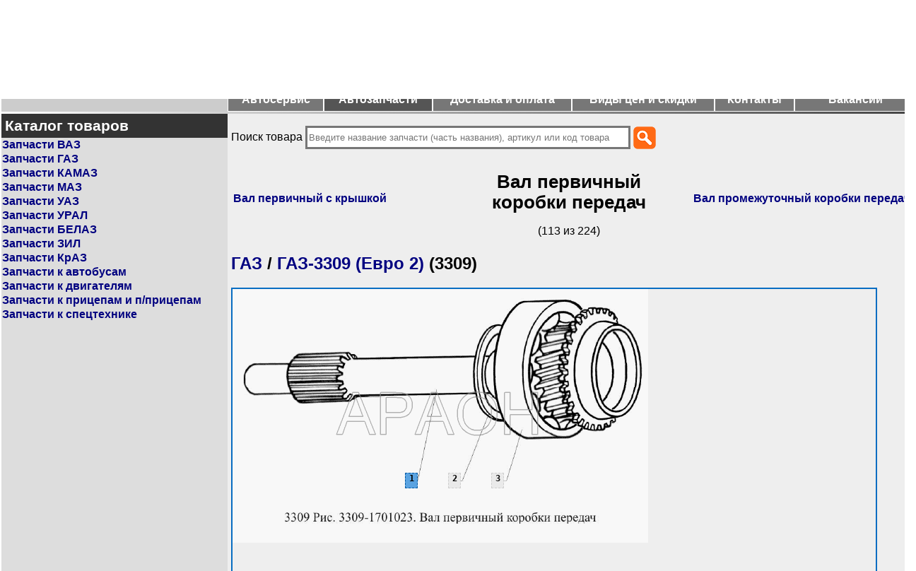

--- FILE ---
content_type: text/html; charset=UTF-8
request_url: http://araon.by/index.php?acat=3&typeauto=0&mark=4&model=866&group=134&part=2250512
body_size: 11202
content:
<!DOCTYPE html>
<html lang="ru">
<head>
  <link rel="stylesheet" href="jq/owl-carousel/owl.carousel.min.css">
  <link rel="stylesheet" href="jq/owl-carousel/owl.theme.default.min.css">
  <link rel="stylesheet" href="style.css" type="text/css">
  <meta charset="utf-8" />
  <title>Араон - Автозапчасти и автосервис в Витебске</title>
  <meta http-equiv="Content-Language" content="ru">
  <meta name="Description" content="Высококлассный автосервис обслужит автомобили любых марок и года выпуска, также Вы можете приобрести автозапчасти в Витебске для отечественных машин и иномарок">
  <meta name="KeyWords" content="автомобили витебска,витебский автосервис,автосервис в витебске,автосервис, автосервис витебск,автомобильные запчасти,автозапчасти в витебске,купить автозапчасти в витебске,найти автозапчасти в витебске, автозапчасти грузовых авто,запчасти витебск,автомобильные запчасти витебск,хорошие автозапчасти витебск,купить в витебске,сервис и ремон авто витебск,сервис авто,найти автосервис витебск,газ,маз,камаз,урал,ваз,белаз,все для машин,все автозапчасти,каталог автозапчастей">
  <meta name="msvalidate.01" content="5194D9C648716E94DA504A4229E95673" />
  <link rel="icon" href="http://araon.by/favicon.ico" type="image/x-icon">
  <link rel="shortcut icon" href="http://araon.by/favicon.ico" type="image/x-icon">
  <script type="text/javascript" src="main.js"></script>
</head><body>
  <table width="100%" border="0" cellpadding="0" cellspacing="0">
    <tr>
      <td style="min-width:320px; background:#ccc; vertical-align:top;">
        <div style="font-size:130%; background:#333; padding:5px;">
          <a href="index.php?shopping_cart=yes" class="menu">Корзина</a>
        </div>
        <div style="padding:9px;">
          <div class="cart">Товаров: <span id="cnt">0</span></div>
 <div class="cart">На сумму: <span id="sum">0</span></div>
<div style="display:table; margin:10px auto; text-align: center; white-space:nowrap;">
  <a href="index.php?shopping_cart=yes">Оформить заказ</a>
</div>        </div>
      </td>
      <td style="width:100%; vertical-align:bottom;">
        <table style="width:100%; border-collapse:collapse;">
          <tr>
            <td colspan="5" align="left">
              <img src="images/companyname.jpg" border="0" alt="Араон">
            </td>
            <td style="width:170px; height:70px; text-align:right; vertical-align:top; background:#fff;">
                      <div style="width:170px; text-align:center; font-size:90%;">
          <input type="email" id="loginEmail" class="input-medium" placeholder="E-Mail">
          <input type="password" id="loginPass" class="input-medium" placeholder="Пароль">
          <div><a id="processLogin" href="#" class="">Вход</a></div>
          <div><a href="index.php?reg=yes">Регистрация</a></div>
          <div><a href="index.php?query_pass=yes">Забыли пароль?</a></div>
        </div>
            </td>
          </tr>
          <tr>
            <td colspan="6" style="text-align:center; vertical-align:middle; color:red; font-style:italic;"><u>Цены действительны только при заказе через сайт</u></td>
          </tr>
          <tr> 
            <td><div  class="topmenu_notselected"><a href="/sto" class="menu">Автосервис</a></div></td>
            <td><div  class="topmenu_selected"><a href="index.php?acat=1" class="menu">Автозапчасти</a></div></td>
            <td><div  class="topmenu_notselected"><a href="index.php?aux_page=aux2" class="menu">Доставка и оплата</a></div></td>
            <td><div  class="topmenu_notselected"><a href="index.php?prices=1" class="menu">Виды цен и скидки</a></div></td>
            <td><div  class="topmenu_notselected"><a href="index.php?aux_page=aux1" class="menu">Контакты</a></div></td>
            <td><div  class="topmenu_notselected"><a href="index.php?vac=1" class="menu">Вакансии</a></div></td>
          </tr>
        </table>
      </td>
    </tr>
    <tr>
      <td colspan="2" style="height:3px; background:linear-gradient(to right, #fff, #444);"></td>
    </tr>
    <tr>
      <td style="vertical-align:top; text-align:left; background-color: #ddd;">
        <div style="padding:5px; font-size:130%; font-weight:bold; background:#333; color:white;">Каталог товаров</div>
        <div style="background:#eee;"> 
          <table style="width:100%; border-spacing:0;">
  <tr>
    <td style="width:100%; background:#ddd;">
  
          <a href="index.php?categoryID=3cb5aef6-7d58-11e5-a9ed-005056c00008">   Запчасти  ВАЗ</a>
      </td>
  </tr>
  <tr>
    <td style="width:100%; background:#ddd;">
  
          <a href="index.php?categoryID=a10e7b10-3541-11e5-9f4a-005056c00008">   Запчасти  ГАЗ</a>
      </td>
  </tr>
  <tr>
    <td style="width:100%; background:#ddd;">
  
          <a href="index.php?categoryID=3e7456de-3b34-11e5-9f4a-005056c00008">   Запчасти  КАМАЗ</a>
      </td>
  </tr>
  <tr>
    <td style="width:100%; background:#ddd;">
  
          <a href="index.php?categoryID=227825bd-723e-11e5-a2f7-005056c00008">   Запчасти  МАЗ</a>
      </td>
  </tr>
  <tr>
    <td style="width:100%; background:#ddd;">
  
          <a href="index.php?categoryID=024fc48a-7d59-11e5-a9ed-005056c00008">   Запчасти  УАЗ</a>
      </td>
  </tr>
  <tr>
    <td style="width:100%; background:#ddd;">
  
          <a href="index.php?categoryID=8816cdfa-3c49-11e5-9f4a-005056c00008">   Запчасти  УРАЛ</a>
      </td>
  </tr>
  <tr>
    <td style="width:100%; background:#ddd;">
  
          <a href="index.php?categoryID=bcc1dba5-2b97-11e5-9f4a-005056c00008">   Запчасти БЕЛАЗ</a>
      </td>
  </tr>
  <tr>
    <td style="width:100%; background:#ddd;">
  
          <a href="index.php?categoryID=2f55d1eb-39b9-11e5-9f4a-005056c00008">   Запчасти ЗИЛ</a>
      </td>
  </tr>
  <tr>
    <td style="width:100%; background:#ddd;">
  
          <a href="index.php?categoryID=5cbf3147-7c87-11e5-a9ed-005056c00008">   Запчасти КрАЗ</a>
      </td>
  </tr>
  <tr>
    <td style="width:100%; background:#ddd;">
  
          <a href="index.php?categoryID=7846a378-7d59-11e5-a9ed-005056c00008">  Запчасти к автобусам</a>
      </td>
  </tr>
  <tr>
    <td style="width:100%; background:#ddd;">
  
          <a href="index.php?categoryID=1f17e73a-43c4-11e4-b2cc-005056c00008">  Запчасти к двигателям</a>
      </td>
  </tr>
  <tr>
    <td style="width:100%; background:#ddd;">
  
          <a href="index.php?categoryID=af1d7533-3c49-11e5-9f4a-005056c00008">  Запчасти к прицепам и п/прицепам</a>
      </td>
  </tr>
  <tr>
    <td style="width:100%; background:#ddd;">
  
          <a href="index.php?categoryID=fd240c15-43bb-11e4-b2cc-005056c00008">  Запчасти к спецтехнике</a>
      </td>
  </tr>
</table>        </div>
      </td>
      <td style="text-align:left; vertical-align:top; padding:5px; background:#eee;" colspan="2">
        <form action="index.php" method="post">
  <div style="margin:10px auto;">
    Поиск товара
    <input id="searchBox" type="text" name="searchstring" value="" placeholder="Введите название запчасти (часть названия), артикул или код товара">
    <input id="searchBtn" type="image" src="images/search.png">
  </div>
</form>                          
<script language="JavaScript" type="text/javascript">
  var myWidth = 0, myHeight = 0;
  var picWidth = 0, picHeight = 0;
  var se;
  var labels = Array;

  var isIE = false;
  if (/MSIE /.test(navigator.userAgent)) {
    isIE = true;
  }

  window.onresize = pictureSize; 
  window.onload = init; 

  // Разбор GET для подсветки детали из поиска и т.п.
  var tmp = new Array();      // два вспомагательных
  var tmp2 = new Array();     // массива
  var param = new Array();
  var get = location.search;  // строка GET запроса
    
  if (get != '') {
    tmp = (get.substr(1)).split('&');   // разделяем переменные
    for (var i=0; i < tmp.length; i++) {
      tmp2 = tmp[i].split('=');       // массив param будет содержать
      param[tmp2[0]] = tmp2[1];       // пары ключ(имя переменной)->значение
    }
  }

  // Получаем размеры окна
  function getWindowSize () {
    if (typeof(window.innerWidth) == 'number') {
    //Non-IE
      myWidth = window.innerWidth;
      myHeight = window.innerHeight;
    } else if (document.documentElement && (document.documentElement.clientWidth || document.documentElement.clientHeight)) {
    //IE 6+ in 'standards compliant mode'
      myWidth = document.documentElement.clientWidth;
      myHeight = document.documentElement.clientHeight;
    } else if (document.body && (document.body.clientWidth || document.body.clientHeight)) {
      //IE 4 compatible
      myWidth = document.body.clientWidth;
      myHeight = document.body.clientHeight;
    }
//    myWidth = (myWidth-320)*0.85;
    myWidth = (myWidth-320);
  }

  // Получение элементов страницы  
  function getElement (name) {
    if (typeof(name) == 'object') {
      return name;
    }
            
    if (document.getElementById(name)) {
      return document.getElementById( name );
    }
    return false;
  }

  // Устновка размеров области просмотра картинки (должно задаваться точно - % от ширины и высоты не работают корректно)
  function pictureSize () {
    element = getElement('fPic_ac');
    getWindowSize();
    if (element) {
      element.style.width = (myWidth-50)+'px';
      element.style.height = (myHeight-200)+'px';
    }
    element = getElement('fZoom_ac');
    if (element) {
      element.style.width = (myWidth-50)+'px';
    }
  }

  function init () {
  // Присваиваем события изображению
    se = getElement('fPic_ac');
    se.onmousedown = down;
    se.onmouseup   = up;
    se.onmouseout = up;
    pictureSize();

    // Получаем оригинальные размеры картинки
    img = getElement('Image_ac');
    picWidth =img.width;
    picHeight = img.height;
    // Создаем DIV'ы на картинке из массива
    mainDiv = getElement('iPic_ac');
    var i = 0;
    while (labels[i]) {
      var divNode = document.createElement('DIV');
            
      divNode.className = 'nactiveLabel_ac';
      divNode.style.position  = 'absolute';
      divNode.style.top  = labels[i].top+'px';
      divNode.style.left  = labels[i].left+'px';
      divNode.style.width  = labels[i].width+'px';
      divNode.style.height  = labels[i].height+'px';
      divNode.setting  = labels[i]; 
      divNode.id  = 'l'+labels[i].id;
      divNode.style.fontSize =  parseInt((labels[i].width/(labels[i].label.length+1))*1.5)+'px';

      divNode.onmouseover = function () { selectLabel(this); };
      divNode.onmouseout = function () { unselectLabel(this); };            
      divNode.onclick = function () { lm(this.setting.id, 'labels'); };

      divNode.title = labels[i].alt; 
      divNode.innerHTML = '<a class="labelFont_ac" >'+labels[i].label+'</a>'

      mainDiv.appendChild( divNode );

      i++;                     
    }

    // Если передан ID детали - выделить ее 
    if (param['part']) {
      lm(param['part'], 'labels');
      scroll(0,140);
    }
  }

  // Событие при нажатии кнопки мыши на картинке
  function down (e) {
    if (isIE) {
      pX = window.event.clientX;
      pY = window.event.clientY;
    } else {
      pX = e.pageX;
      pY = e.pageY;
    }
      
    oldX = pX - (document.body.clientWidth - se.scrollLeft);
    oldY = pY - (document.body.clientHeight - se.scrollTop);
    se.onmousemove = move;
    return false;
  }

  // Событие при перетаскивании ихображения
  function move (e) {
    if (isIE) {
      pX = window.event.clientX;
      pY = window.event.clientY;
    } else {
      pX = e.pageX;
      pY = e.pageY;
    }
  
    X = pX - oldX;
    Y = pY - oldY;
    se.scrollTop  = document.body.clientHeight-Y;
    se.scrollLeft  = document.body.clientWidth-X;
    return false;
  }

  // Событие при отпускании кнопки мыши
  function up () {
    se.onmousemove = null;
    return false;
  }

  // Щелчок по позиции на картинке или в таблице запчастей
  function lm (layerName, from) {
    isPos = false; // Признак наличия позиции на изображении
    area = getElement('iPic_ac'); // Получаем область с картинкой и позициями
    if (area) {
      // Бежим по всем элементам
      for (i = 0; i < area.getElementsByTagName("DIV").length; i++) {
        // Если ID элемента совпадает
        if (area.getElementsByTagName("DIV")[i].id == 'l'+layerName) {
          // Меняем class 
          area.getElementsByTagName("DIV")[i].className='activeLabel_ac';
          // Сохряняем его в объект setting данного DIV (для того после наведения на него вид был прежний)            
          area.getElementsByTagName("DIV")[i].setting.className='activeLabel_ac';
          // Отмечаем что на рисунке найден
          isPos = true;      
          // Если щелкнули в таблице выводим позицию на рисунке в область видимости
          if (from == 'parts') {
            area.getElementsByTagName("DIV")[i].scrollIntoView(false);
            area.getElementsByTagName("DIV")[i].focus();
          }
        } else {
          // Меняем class и настройку всех остальных элементов на "неактивную"
          area.getElementsByTagName("DIV")[i].className='nactiveLabel_ac';
          area.getElementsByTagName("DIV")[i].setting.className='nactiveLabel_ac';
        }
      }
    }

    // Получаем таблицы запчастей
    area = getElement('iTable_ac');
    if (area) {
      // Устанавливаем class элементов таблицы "неактивный"
      for (i = 0; i < area.getElementsByTagName("TR").length; i++) {
        area.getElementsByTagName("TR")[i].className='inactive_ac';
      }
    }
   
    // Получаем и меняем class элемента таблицы на "активный"
    part = getElement('pp'+layerName);
    part.className = 'active_ac';

    // Если щелкнули в таблице - прокручиваем страницу в область картинки        
    if (from == 'parts' && isPos) {
      document.location.hash = '#';
      scroll(0,140);
    }

    // Если щелкнули на позиции картинки - прокручиваем на позицию в таблице
    if (from == 'labels') {
      //document.location.hash = '#p'+layerName;
      //var mouse_y = event.pageY || event.clientY + document.documentElement.scrollTop;
      //scrollBy(0,-30);
      scroll(0, document.getElementById('pp'+layerName).offsetTop+600);
    }
  }

  // Навели на позицию картинки    
  function selectLabel (label) {
    label.setting.className = label.className;
    label.className = 'selectLabel_ac';    
  }

  // Убрали наведение на позицию картинки
  function unselectLabel (label) {
    label.className = label.setting.className;
    label.setting.className = label.className;
  }

    // Навели на позицию таблицы 
    function selectPart (label) {
      if (label.className != 'active_ac') {
        label.className = 'select_ac';    
      }
    }

  // Убрали наведение с позиции таблицы
  function unselectPart (label) {
    if (label.className != 'active_ac') {
      label.className = '';
    }
  }

  // Изменение масштаба картинки
  function pictureZoom (prc) {
    // Получаем область с элементами картинки
    area = getElement('iPic_ac');

    // Пробегаем и изменяем размеры положение и шрифт элементов картинки
    for (i = 0; i < area.getElementsByTagName("DIV").length; i++) {
      lb = area.getElementsByTagName("DIV")[i];    
      lb.style.top = parseInt(lb.setting.top*(prc/100))+'px';
      lb.style.left = parseInt(lb.setting.left*(prc/100))+'px';
      lb.style.width = parseInt(lb.setting.width*(prc/100))+'px';
      lb.style.height = parseInt(lb.setting.height*(prc/100))+'px';
      lb.style.fontSize =  parseInt((parseInt(lb.style.width)/(lb.setting.label.length+1))*1.5)+'px';
    }

    // Изменяем размер самой картинки
    img = getElement('Image_ac');
    img.width =  parseInt(picWidth*(prc/100));
    img.height = parseInt(picHeight*(prc/100));

    // Если высота или высота картинки меньше высоты области - прокрутить вверх  
    if (parseInt(se.style.height) >= img.height) {
      se.scrollTop = 0;
    }
    // Если высота или ширина картинки меньше штрины области - прокрутить влево
    if (parseInt(se.style.width) >= img.width) {
      se.scrollLeft = 0;
    }
  }

  // Расчет масштаба    
  function zoomM (prc) {
    // Получаем элемент со значением маштаба
    element = getElement('zoomText_ac');
    if (prc.substr(0,1) == '+' || prc.substr(0,1) == '-') {
      zoom = (parseInt(element.value) + parseInt(prc)); // Увелечение и уменьшение
    } else if (prc == 'all') { // Если показать всю картинку
      area = getElement('fPic_ac');
      if (picWidth > picHeight) { zoom = Math.round((parseInt(area.style.height)/picHeight) * 100); }
      else { zoom = Math.round((parseInt(area.style.width)/picWidth) * 100); }
    } else {
      zoom = prc;
    }

    element.value = zoom;
    pictureZoom(zoom);
  }
  labels[0] = {id: 2250512, left: 244, top: 260, width: 16, height: 20, label: '1', alt: '[3309-1701024] Вал первичный с кольцом синхронизатора'};
  labels[1] = {id: 2250513, left: 305, top: 260, width: 16, height: 20, label: '2', alt: '[45 9836 0844] Кольцо В65 подшипника межосевого дифференциала'};
  labels[2] = {id: 2250514, left: 366, top: 260, width: 16, height: 20, label: '3', alt: '[В6-213АКУШ] Подшипник первичного вала'};
</script>
<table width="100%" border=0>
  <tr>
    <td width="33%"><a href="?acat=3&typeauto=1&mark=4&model=866&group=133">Вал первичный с крышкой</a></td>
    <td width="33%" align="center"><h1>Вал первичный коробки передач</h1> (113 из 224)</td>
    <td width="34%" align="right"><a href="?acat=3&typeauto=1&mark=4&model=866&group=135">Вал промежуточный коробки передач</a></td>
  </tr>
</table>
<h2><a href="index.php?acat=1&typeauto=1&mark=4">ГАЗ</a> / <a href="index.php?acat=2&typeauto=1&mark=4&model=866">ГАЗ-3309 (Евро 2)</a> (3309)</h2>
<div id="fPic_ac" name="fPic_ac" class="fPic_ac">
  <div id="iPic_ac" name="iPic_ac" style="">
    <img src="/data/gaz/3309 (e2)/37.gif" alt="Вал первичный коробки передач ГАЗ-3309 (Евро 2)" title="Вал первичный коробки передач ГАЗ-3309 (Евро 2)" name="Image_ac" id="Image_ac" style="cursor: move;">
  </div>
</div>
<div id="fZoom_ac" name="fZomm_ac" class="fZoom_ac">
  <b>Масштаб: </b>
  <input type="text" name="zoomText_ac" id="zoomText_ac" value="100" style="width: 50px;" onkeyup="zoomM(this.value);">
  <a onClick="zoomM('-10')"><span class="button_ac">&nbsp;&nbsp;-&nbsp;&nbsp;</span></a>
  <a onClick="zoomM('+10')"><span class="button_ac">&nbsp;&nbsp;+&nbsp;&nbsp;</span></a>&#160;&#160;
  <a href="#" onClick="zoomM('100'); return false;" class="link_ac">100%</a>&#160;&#160;
  <a href="#" onClick="zoomM('all'); return false;" class="link_ac">Изображение целиком</a>
</div>
<table style="width:100%; border-spacing:2px; text-align:center;" class="partsTable_ac" id="iTable_ac">
  <tr style="background:silver; height:40px;">
    <th width="5%"><b>№</b></th>
    <th width="20%"><b>Номер детали</b></th>
    <th width="70%"><b>Наименование детали</b></th>
    <th width="50px"><b>Заказ</th>
  </tr>
  <tr style="cursor: pointer;" bgcolor="white" onmouseover="selectPart(this);" onmouseout="unselectPart(this);" id="pp2250512">
    <td onclick="lm('2250512', 'parts')" >
       <a name="p2250512"></a>
       1    </td>
    <td onclick="lm('2250512', 'parts')">
        3309-1701024    </td>
    <td onclick="lm('2250512', 'parts')" style="text-align:left;">
        Вал первичный с кольцом синхронизатора      <div id="note2250512" style="display: none; font-size: 8pt; background-color: silver;">
Кол-во на "": 1<br>Модель: 3309<br>Группа: Коробка передач<br>Подгруппа: Коробка передач<br>Порядковый номер детали: 024<br>      </div>
    </td>
    <td>
      <img class="download_now_ac" src="images/arrow.png" style="height:50px; width:50px; vertical-align:middle;" alt="Смотреть цены">
    </td>
  </tr>
<!-- ---------------------------------------------- -->
  <tr class="tooltip_ac" bgcolor="grey">
    <td colspan="4" align="center" bgcolor="#EEEEEE">
      <table style="width:96%; border-spacing:1px; background:silver; text-align:center; vertical-align:middle; font-size:85%;">
        <tr style="background:#ddd;">
          <td style="min-width:50px;"></td>
          <td style="width:8%;"><b>Код 1</b></td>
          <td style="width:8%;"><b>Код 2</b></td>
<!--          <td style="width:5%;"><b>Производитель</b></td> -->
          <td style="width:5%;"><b>Артикул</b></td>
          <td style="width:28%;"><b>Наименование</b></td>
          <td style="width:10%;"><b>Доступно</b></td>
          <td style="width:10%;"><b>Срок поставки</b></td>
          <td style="width:15%;"><b>Цена</b></td>
          <td style="min-width:80px;"><b>Заказ</b></td>
        </tr>
        <tr style="background:#fff;">
          <td>
          </td>
          <td style="color:green;">УТ-03900752</td>
          <td>217366</td>
<!--          <td>РУБИН</td> -->
          <td><a href="index.php?productID=26e64d2d-f22a-11ef-a250-001e675907ae">3309-1701024</a></td>
          <td style="text-align:left;"><a href="index.php?productID=26e64d2d-f22a-11ef-a250-001e675907ae">Вал КПП ГАЗ-3309,3308 первичный РУБИН</a></td>
          <td><span id="q_9ef3f489">3</span> шт</td>
          <td>1-3 дня</td>
          <td>
            <table style="width:100%;">
              <tr style="color:green;"><td style="text-align:left;">Опт: </td><td style="text-align:right; white-space:nowrap;"><b>188.82</b></td></tr>
             </table>
          </td>
          <td>
            <input id="c_9ef3f489" type="text" maxlength="6" value="1" style="width:30px;">
            <a href="#" onclick="commonBasket('add', '26e64d2d-f22a-11ef-a250-001e675907ae',  Math.min($('#c_9ef3f489').val(), $('#q_9ef3f489').text()), '188.82'); $('#c_').val(1);"><img src="images/cart_navy.gif" style="vertical-align:middle;"></a>
          </td>
        <tr style="background:#fff;">
          <td>
          </td>
          <td style="color:green;">УТ-00832132</td>
          <td>794701</td>
<!--          <td><></td> -->
          <td><a href="index.php?productID=4bbc3c22-de9a-11e5-8aa8-005056c00008">3309-1701024</a></td>
          <td style="text-align:left;"><a href="index.php?productID=4bbc3c22-de9a-11e5-8aa8-005056c00008">Вал КПП ГАЗ-3309,3308 первичный</a></td>
          <td><span id="q_9042653e">22</span> шт</td>
          <td>1-3 дня</td>
          <td>
            <table style="width:100%;">
              <tr style="color:green;"><td style="text-align:left;">Опт: </td><td style="text-align:right; white-space:nowrap;"><b>9.36</b></td></tr>
             </table>
          </td>
          <td>
            <input id="c_9042653e" type="text" maxlength="6" value="1" style="width:30px;">
            <a href="#" onclick="commonBasket('add', '4bbc3c22-de9a-11e5-8aa8-005056c00008',  Math.min($('#c_9042653e').val(), $('#q_9042653e').text()), '9.36'); $('#c_').val(1);"><img src="images/cart_navy.gif" style="vertical-align:middle;"></a>
          </td>
        <tr style="background:#fff;">
          <td>
            <a href="index.php?productID=acde813c-f5f7-11e2-a2af-002522eb08a0"><img src="products_pictures/b0a/01P00102048.jpg" style="height:50px; width:50px; vertical-align:middle;" alt="Вал КПП ГАЗ-3309,3308 первичный (ОАО ГАЗ)"></a>
          </td>
          <td style="color:green;">01П00102048</td>
          <td>102048</td>
<!--          <td></td> -->
          <td><a href="index.php?productID=acde813c-f5f7-11e2-a2af-002522eb08a0">3309-1701024</a></td>
          <td style="text-align:left;"><a href="index.php?productID=acde813c-f5f7-11e2-a2af-002522eb08a0">Вал КПП ГАЗ-3309,3308 первичный (ОАО ГАЗ)</a></td>
          <td><span id="q_6202eaa9">15</span> шт</td>
          <td>1-3 дня</td>
          <td>
            <table style="width:100%;">
              <tr style="color:green;"><td style="text-align:left;">Опт: </td><td style="text-align:right; white-space:nowrap;"><b>497.28</b></td></tr>
             </table>
          </td>
          <td>
            <input id="c_6202eaa9" type="text" maxlength="6" value="1" style="width:30px;">
            <a href="#" onclick="commonBasket('add', 'acde813c-f5f7-11e2-a2af-002522eb08a0',  Math.min($('#c_6202eaa9').val(), $('#q_6202eaa9').text()), '497.28'); $('#c_').val(1);"><img src="images/cart_navy.gif" style="vertical-align:middle;"></a>
          </td>
        </tr>
      </table>
    </td>
  </tr>
<!-- -------------------------------------------- -->
  <tr style="cursor: pointer;" bgcolor="white" onmouseover="selectPart(this);" onmouseout="unselectPart(this);" id="pp2250513">
    <td onclick="lm('2250513', 'parts')" >
       <a name="p2250513"></a>
       2    </td>
    <td onclick="lm('2250513', 'parts')">
        45 9836 0844    </td>
    <td onclick="lm('2250513', 'parts')" style="text-align:left;">
        Кольцо В65 подшипника межосевого дифференциала      <div id="note2250513" style="display: none; font-size: 8pt; background-color: silver;">
Кол-во на "": 1<br>ОКПО класс: 45 Изделия автомобильной промышленности<br>ОКПО подкласс: 9 Унифицированные узлы, детали и крепежные изделия, применяемые в автомобильной промышленности, и ремонтно-эксплуатационные комплекты<br>Вид изделия: 83 - кольца пружинные<br>Вид покрытия: 0 - без покрытия (П)<br>      </div>
    </td>
    <td>
      <img src="images/empty.png" height="50" width="50" alt="Смотреть а автокаталоге" border=0>
    </td>
  </tr>
<!-- ---------------------------------------------- -->
  <tr class="tooltip_ac" bgcolor="grey">
    <td colspan="4" align="center" bgcolor="#EEEEEE">
      <table style="width:96%; border-spacing:1px; background:silver; text-align:center; vertical-align:middle; font-size:85%;">
        <tr style="background:#ddd;">
          <td style="min-width:50px;"></td>
          <td style="width:8%;"><b>Код 1</b></td>
          <td style="width:8%;"><b>Код 2</b></td>
<!--          <td style="width:5%;"><b>Производитель</b></td> -->
          <td style="width:5%;"><b>Артикул</b></td>
          <td style="width:28%;"><b>Наименование</b></td>
          <td style="width:10%;"><b>Доступно</b></td>
          <td style="width:10%;"><b>Срок поставки</b></td>
          <td style="width:15%;"><b>Цена</b></td>
          <td style="min-width:80px;"><b>Заказ</b></td>
        </tr>
        </tr>
      </table>
    </td>
  </tr>
<!-- -------------------------------------------- -->
  <tr style="cursor: pointer;" bgcolor="white" onmouseover="selectPart(this);" onmouseout="unselectPart(this);" id="pp2250514">
    <td onclick="lm('2250514', 'parts')" >
       <a name="p2250514"></a>
       3    </td>
    <td onclick="lm('2250514', 'parts')">
        В6-213АКУШ    </td>
    <td onclick="lm('2250514', 'parts')" style="text-align:left;">
        Подшипник первичного вала      <div id="note2250514" style="display: none; font-size: 8pt; background-color: silver;">
Кол-во на "": 1<br>      </div>
    </td>
    <td>
      <img src="images/empty.png" height="50" width="50" alt="Смотреть а автокаталоге" border=0>
    </td>
  </tr>
<!-- ---------------------------------------------- -->
  <tr class="tooltip_ac" bgcolor="grey">
    <td colspan="4" align="center" bgcolor="#EEEEEE">
      <table style="width:96%; border-spacing:1px; background:silver; text-align:center; vertical-align:middle; font-size:85%;">
        <tr style="background:#ddd;">
          <td style="min-width:50px;"></td>
          <td style="width:8%;"><b>Код 1</b></td>
          <td style="width:8%;"><b>Код 2</b></td>
<!--          <td style="width:5%;"><b>Производитель</b></td> -->
          <td style="width:5%;"><b>Артикул</b></td>
          <td style="width:28%;"><b>Наименование</b></td>
          <td style="width:10%;"><b>Доступно</b></td>
          <td style="width:10%;"><b>Срок поставки</b></td>
          <td style="width:15%;"><b>Цена</b></td>
          <td style="min-width:80px;"><b>Заказ</b></td>
        </tr>
        </tr>
      </table>
    </td>
  </tr>
<!-- -------------------------------------------- -->
</table>
      </td>
    </tr>
  </table>
  <div class="info">
    Частное производственно-торговое унитарное предприятие "Араон"<br>
    Тел/факс: 8(0212)619090; Velcom, МТС: 370 91 91; zakaz@araon.by<br>
    Юридический адрес: 210016, г.Витебск, ул. Гагарина, 68/10-2, ком. 3.<br>
    Режим работы: понедельник-пятница с 8:00 до 17:00. Выходной суббота, воскресенье<br>
    Номер ЕГР: 391372142, дата регистрации: 13.03.2012, орган регистрации: Администрация Октябрьского района г. Витебска<br>
    Регистрационный номер в Торговом Реестре РБ: 153234, дата регистрации 24 апреля 2015 г.<br>
    Книга замечаний и предложений находится по адресу г.Витебск, ул.Гагарина, д.68/10-2, оф.3<br>
    Лицо уполномоченное по рассмотрению обращений покупателей тел.8(0212)61-90-82 - менеджер<br>
    Тел.8(0212)43-68-22 гл. специалист по вопросам защиты прав потребителей Витебского городского исполнительного комитета управления торговли и услуг
  </div>
  <div>
    <p class="small" style="text-align: center;">
      <i>Copyright &copy; <a href=""> <u>Араон</u></a>. All rights reserved.</i> <br/>
    </p>
  </div>
  
  <script src="/jq/jquery.min.js"></script>
  <script src="/jq/tooltip.min.js"></script>
  <!-- <script src="/jq/jquery.tools.min.js"></script> -->
  <script src="/jq/jquery.inputmask.bundle.min.js"></script>
  <script src="/jq/owl-carousel/owl.carousel.min.js"></script>
  <script type="text/javascript">
    function commonBasket (action, id, count, price) {
      $.post('common_basket.php', {'action': action, 'id': id, 'count': count, 'price': price}, function (rc) {
        $('#cnt').text(rc.cnt);
        $('#sum').text(rc.sum);
      }, 'json');
    };
  
    $(document).ready(function() {
      $('#update').on('click', function () {
        var d = {};
        $('[id ^= "c_"]').each(function (i, e) {
          d[this.id] = this.value;
        });
        $.post('index.php', {'shopping_cart': 'yes', 'update': 'yes', 'prods': d}, function () { location.reload(true); });
      });

      $('#processOrder').on('click', function () {
        var d = {};
        $('[id ^= "cust_"]').each(function (i, e) {
          d[this.id] = this.value;
        });
        $.post('order.php', {'customer': d}, function (rc) {
          if (rc.responceCode == 0) {
            $('[id ^= "section"]').remove();
            $('#cnt').text(0);
            $('#sum').text(0);
          }
          $('#sendResult').removeClass().addClass(rc.responceClass).html(rc.responceMsg);
        }, 'json');
      });

      $('#processLogin').on('click', function () {
        var d = {};
        $('[id ^= "login"]').each(function (i, e) {
          d[this.id] = this.value;
        });
        $.post('index.php', {'login_req': 'yes', 'login': d}, function () { location.reload(true); });
      });

      $('#processReg').on('click', function () {
        var d = {};
        $('[id ^= "cust_"]').each(function (i, e) {
          d[this.id] = this.value;
        });
        $.post('register.php', {'complete_reg': 'yes', 'customer': d}, function (rc) {
          if (rc.responceCode == 0) {
            $('[id ^= "section"]').remove();
          }
          $('#sendResult').removeClass().addClass(rc.responceClass).html(rc.responceMsg);
        }, 'json');
      });

      $('#processPass').on('click', function () {
        var d = {};
        $('[id ^= "cust_"]').each(function (i, e) {
          d[this.id] = this.value;
        });
        $.post('register.php', {'query_pass': 'yes', 'customer': d}, function (rc) {
          if (rc.responceCode == 0) {
            $('[id ^= "section"]').remove();
          }
          $('#sendResult').removeClass().addClass(rc.responceClass).html(rc.responceMsg);
        }, 'json');
      });

      $('#processNewPass').on('click', function () {
        var d = {};
        $('[id ^= "cust_"]').each(function (i, e) {
          d[this.id] = this.value;
        });
        $.post('register.php', {'new_pass': 'yes', 'customer': d}, function (rc) {
          if (rc.responceCode == 0) {
            $('[id ^= "section"]').remove();
          }
          $('#sendResult').removeClass().addClass(rc.responceClass).html(rc.responceMsg);
        }, 'json');
      });

      $('#cust_tel').inputmask('+375-99-999-99-99', {'clearIncomplete': true});
//      $('#cust_email').inputmask({alias: 'email', 'clearIncomplete': true});

      $('.preview').on('click', function () {
        $('#fullview').attr('src', $(this).attr('src'));
        $('.preview').removeClass('active');
        $(this).addClass('active');
      });

//      $(".download_now").tooltip({position: "bottom right", offset: [5, -50], effect: 'slide'});
      $(".download_now").tooltip({position: "bottom right", offset: [5, -50]});
      $(".partsTable_ac .tooltip_ac").hide();
      $(".partsTable_ac .download_now_ac").click(function () {
         $(this).parents("tr").next().toggle();
      });

      $('.owl-carousel').owlCarousel({
        loop: true,
        margin: 0,
        items:1,
        autoplay: true,
        autoplayHoverPause: true,
        dots: false
      });
    });
  </script>
<!-- Yandex.Metrika counter -->
  <script type="text/javascript" >
   (function(m,e,t,r,i,k,a){m[i]=m[i]||function(){(m[i].a=m[i].a||[]).push(arguments)};
   m[i].l=1*new
Date();k=e.createElement(t),a=e.getElementsByTagName(t)[0],k.async=1,k.src=r,a.parentNode.insertBefore(k,a)})
   (window, document, "script", "https://mc.yandex.ru/metrika/tag.js", "ym");

   ym(64909786, "init", {
        clickmap:true,
        trackLinks:true,
        accurateTrackBounce:true,
        webvisor:true,
        ecommerce:"dataLayer"
   });
  </script>
  <noscript><div><img src="https://mc.yandex.ru/watch/64909786" style="position:absolute; left:-9999px;" alt="" /></div></noscript>
<!-- /Yandex.Metrika counter -->
<!-- Global site tag (gtag.js) - Google Analytics -->
  <script async src="https://www.googletagmanager.com/gtag/js?id=UA-169913565-1"></script>
  <script>
  window.dataLayer = window.dataLayer || [];
  function gtag(){dataLayer.push(arguments);}
  gtag('js', new Date());

  gtag('config', 'UA-169913565-1');
  </script>
  
</body>
</html>

--- FILE ---
content_type: text/css
request_url: http://araon.by/style.css
body_size: 1894
content:
body {margin:2px; font-family:'Trebuchet MS','Lucida Grande',Verdana,Arial,Sans-Serif;}
input {margin-top:2px; margin-bottom:2px; border:1px solid #c0c0c0; vertical-align:middle;}

.inactive_mark {border:1px solid #fff; padding:4px; width:100%;}
.inactive_mark .name {border-bottom:1px solid #000000; text-decoration:none;}
.inactive_mark img {border:1px solid #086dc2; width:32px; height:32px;}
.inactive_mark small {color:gray;}
.active_mark {border:1px solid #086dc2; background-color:#f1f1f1; width:100%;}
.active_mark .name {text-decoration:none;}
.active_mark img {border:1px solid #7e7c7d; width:32px; height:32px;}
.active_mark small {color:gray;}

.inactive_model {border:1px solid #fff; padding:4px; width:100%;}
.inactive_model img {border:1px solid #086dc2; width:120px; height:80px;}
.inactive_model small {color:gray;}

.groupTree img {margin-right:5px;}
.groupTree .textInactive {text-decoration:none; color:#000;}
.groupTree .textActive {text-decoration:none; color:#000; background-color:#9ab8d1;}

.fPic_ac {border:2px solid #086dc2; position:relative; overflow:hidden;}
.fZoom_ac {border-left:0px solid #086dc2; border-right:0px solid #086dc2; border-bottom:0px solid #086dc2; background-color:#eee; color:#086dc2; padding:5px;}
.fZoom_ac .button_ac {border:1px solid #086dc2; background-color:#fff; color:#086dc2; font-weight:bold; width:40px; text-align:center; cursor:pointer; text-decoration:none;}
.fZoom_ac .text_ac {border:0px; background-color:#fff; color:#086dc2; width:40px; text-align:center; font-size :10pt;}
.fZoom_ac .link_ac {border-bottom:1px solid #086dc2; cursor:pointer; text-decoration:none; color:#086dc2;}

.activeLabel_ac {background-color:#5aa3e1; border:1px dashed #045aa3; cursor:pointer; text-align:center;}
.nactiveLabel_ac {background-color:#eaeaea; border:1px dashed #cfcfcf; cursor:pointer; text-align:center;}
.selectLabel_ac {background-color:#accaef; border:1px dashed #0033ff; cursor:pointer; text-align:center;}
.labelFont_ac {font-family :monospace; font-weight:bold; vertical-align:bottom; text-decoration:none; color:#000;}

.partsTable_ac .active_ac {background-color:#00aaff;}
.partsTable_ac .select_ac {background-color:#accaef;}
.partsTable_ac .inactive_ac {background-color:#fff;}

h1 {color:black; font-size:160%;}
h5 {font-size:115%;}
.header {font-size:125%; color:black; font-weight:bold; text-decoration:underline;}
.no_underline {text-decoration:none;}
a {font-weight:bold; color:navy; text-decoration:none;}
a:hover {color:#F39C12;}
.small {font-size:80%;}
.faq {font-size:100%;}
.price_brief {font-size:100%;}
.big {font-size:130%; text-decoration:none;}
.cat {font-size:90%;}
.standard {font-weight:normal;}
.white {color:white;}
.menu {color:white; font-weight:bold; font-size:100%;}
div.topmenu_selected {background: #555555; padding:7px; white-space: nowrap; text-align:center;}
div.topmenu_notselected {background: #777777; padding:7px; white-space: nowrap; text-align:center;}
.footer {font-size:60%; color:gray;}
.lightsmall {color:black; font-size:80%;}
.category_child {font-weight:normal; font-size:95%;}
.price_info {font-size:80%; color:black;}
.cart {font-size:90%; font-weight:bold; color:navy;}
.table_brief {width:100%; border:1px solid white; border-spacing:1px; background:silver;}
.input-medium {width:90%;}

/* кнопка запускающая подсказку */
.download_now {display:block; height:50px; text-indent:-999em; width:50px; cursor:pointer;}

/* когда курсор над кнопкой */
.download_now:hover {background-position:1px 1px;}

/* кликаем на кнопку */
.download_now:focus {background-position:2px 2px;}

/* стили для подсказки */
.tooltip {display:none; background:url(images/tooltip.png); padding:5px 5px 5px 5px; font-size:12px; color:#404040;}
 
/* элемент с классом .label внутри подсказки */
.tooltip .label {color:blue; width:100px;}

/* Подсказка для Автокаталога */
.tooltip_ac {display:none; background:url(images/tooltip.png); padding:5px 5px 5px 5px; font-size:12px; color:#404040;}
 
/* элемент с классом .label внутри подсказки */
.tooltip_ac .label {color:blue; width:100px;}

.btn {display:inline-block; padding:1px 12px; margin-bottom:0px; font-size:14px; font-weight:400; line-height:1.42857; text-align:center; white-space:nowrap; vertical-align:middle; cursor:pointer; background-image:none; border:1px solid transparent; border-radius:0px;}
.btn-default {text-decoration:none; background-color: #ddd; border:1px solid #aaa;}
.red {color:red;}
.green {color:green;}

.goods-letters {width: 100%;}
.goods-letters h3 {margin: 5px 0;}
.goods-letters tr {vertical-align: top;}

#searchBox {
  width: 450px;
  height: 25px;
  border: 3px solid #777777;
}
#searchBtn {
  border: 0;
  width: 32px;
}

.preview {
  width: 40px;
  height: 40px;
  border: 2px solid #777;
}
.preview.active {
  width: 40px;
  height: 40px;
  border: 2px solid #F39C12;
}

.info {
  font-size: 12px;
  width: 700px;
  margin: 10px auto;
}
.payment-list {
  list-style-type: none;
  text-align: left;
  width: 600px;
  margin: 0 auto;
}
ul {
  list-style-type:none;
}
td img {
  vertical-align: middle;
}
.owl-carousel {
  width: 480px;
  margin-left: auto;
  margin-right: auto;
}
.item img {
  min-height: 320px;
}
.autologo {
  width: 1080px;
  margin-left: auto;
  margin-right: auto;
}

--- FILE ---
content_type: application/javascript
request_url: http://araon.by/main.js
body_size: 511
content:
var cs_img = Array(new Image(),new Image());
  
function ms (layerName) {
  dElement = getElement('g_'+layerName);
  pElement = getElement('pic_'+layerName);

  if (dElement.style.display == "") {
    dElement.style.display = "none";
    pElement.src=cs_img[0].src;
  } else {
    dElement.style.display = "";
    pElement.src=cs_img[1].src;
  }
}
  
function mss (layerName) {
  if (layerName == "0") { return false }
  dElement = getElement('g_'+layerName);
  if (dElement.parentNode.id.indexOf("g_") == 0) {
    ms(layerName);
    var reg=/(\w+)_(\w+)/;
    var expl=reg.exec(dElement.parentNode.id);
    ms(expl[2]);
  }
}  
  
function getElement (name) {
  if (typeof(name) == 'object') {
    return name;
  }
        
  if (document.getElementById(name)) {
    return document.getElementById(name);
  }
  return false;
}

function getMarks (typeauto) {
  getElement('divModels').innerHTML = '';
  $.post('getMarksByType.php?typeauto=' + typeauto, {}, function (rc) { getElement('divMarks').innerHTML = rc; });
}

function getModels (typeauto, mark) {
  $.post('getModelsByMark.php?typeauto=' + typeauto + '&mark=' + mark, {}, function (rc) { getElement('divModels').innerHTML = rc; });
}

